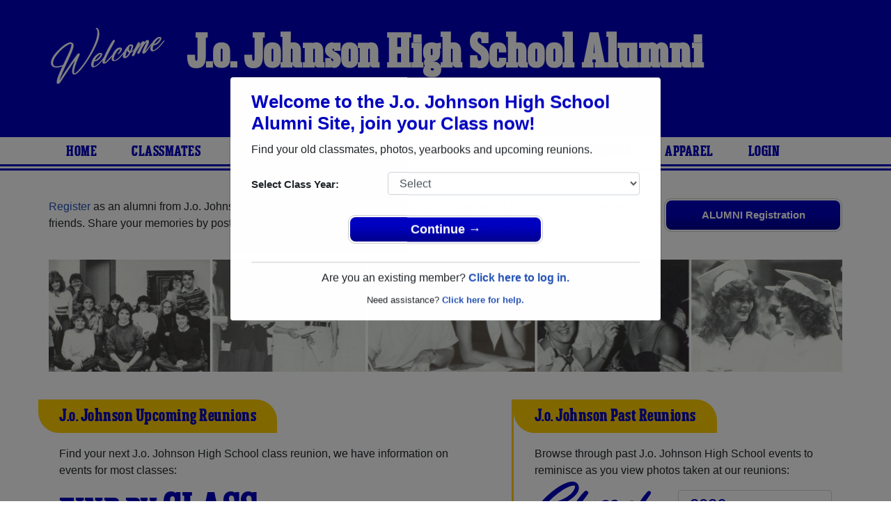

--- FILE ---
content_type: text/html; charset=UTF-8
request_url: https://www.alumniclass.com/j-o-johnson-high-school-jaguars-huntsville-al/
body_size: 9265
content:
<!doctype html>
<html class="no-js" lang="en">

<head>

    
			<script>
				window.dataLayer = window.dataLayer || [];
				window.dataLayer.push({
					content_group: 'School',
school_type: 'High School',
state: 'AL',
school: 'J.o. Johnson High School'
				})
			</script>
			

    <!-- Google Tag Manager -->
    <script>(function(w,d,s,l,i){w[l]=w[l]||[];w[l].push({'gtm.start':
    new Date().getTime(),event:'gtm.js'});var f=d.getElementsByTagName(s)[0],
    j=d.createElement(s),dl=l!='dataLayer'?'&l='+l:'';j.async=true;j.src=
    'https://www.googletagmanager.com/gtm.js?id='+i+dl;f.parentNode.insertBefore(j,f);
    })(window,document,'script','dataLayer','GTM-WX3HKBM');</script>
    <!-- End Google Tag Manager -->

    <meta charset="utf-8">
    <meta http-equiv="x-ua-compatible" content="ie=edge">

    <title>J.o. Johnson High School Alumni Jaguars Classmates, Huntsville AL</title>

    <meta name="description" content="J.o. Johnson High School Alumni community with 2,227 classmates. Reunite with your class, find your upcoming reunion, class photos, yearbooks, Jaguars spiritwear, and more!">
<meta name="author" content="AlumniClass.com">
<meta property="og:locale" content="en_US">
<meta property="og:type" content="website">
<meta property="og:image" content="https://ac-cdn.alumniclass.com/v3/_images/misc/class-reunion.jpg">
<meta property="og:image:secure_url" content="https://ac-cdn.alumniclass.com/v3/_images/misc/class-reunion.jpg">
<meta property="og:image:width" content="426">
<meta property="og:image:height" content="240">
<meta property="og:image:alt" content="J.o. Johnson High School Alumni Reunion Site">
<meta property="og:title" content="J.o. Johnson High School Alumni Reunion Site">
<meta property="og:description" content="Join your J.o. Johnson High School classmates, browse profiles, photos of alumni, find your next class reunion, yearbooks and apparel!">
<meta property="og:url" content="https://www.alumniclass.com/j-o-johnson-high-school-jaguars-huntsville-al/">
<meta property="og:site_name" content="AlumniClass.com">
<meta name="twitter:card" content="summary_large_image">
<meta name="twitter:site" content="@Alumni_Class">
<meta name="twitter:creator" content="@Alumni_Class">
<meta name="twitter:title" content="J.o. Johnson High School Alumni Reunion Site">
<meta name="twitter:description" content="Join your J.o. Johnson High School classmates, browse profiles, photos of alumni, find your next class reunion, yearbooks and apparel!">
<meta name="twitter:image" content="https://ac-cdn.alumniclass.com/v3/_images/misc/class-reunion.jpg">
<meta name="twitter:image:alt" content="J.o. Johnson High School Alumni Reunion Site">


    

    <meta name="viewport" content="width=device-width, initial-scale=1">

    <link rel="shortcut icon" type="image/x-icon" href="https://ac-cdn.alumniclass.com/v3/_images/logos/favicon.ico">
    <link rel="icon" href="https://ac-cdn.alumniclass.com/v3/_images/logos/favicon.ico">

    <link rel="canonical" href="https://www.alumniclass.com/j-o-johnson-high-school-jaguars-huntsville-al/" />

    <style media="all">
@import url(/v3/_css/school-new.css);
header { background-color: #0000c1; }
.menu-new { border-bottom: 3px solid #0000c1; }
.menu-border { border-bottom: 3px solid #0000c1; }
.menu a  { color: #0000c1; }
.underline1, #mobileNav { border-bottom: 1px solid #0000c1; }
.dropbtn, #mobile-menu, .button-prim a { background-color:#0000c1; }
@media screen and (min-width:601px) { .f-top { border-top: 3px solid #ffcc00; } }
@media screen and (min-width:601px) { .f-bottom { border-bottom: 3px solid #ffcc00; } }
@media screen and (min-width:601px) { .f-right { border-right: 3px solid #ffcc00; } }
.find-by { color: #0000c1; }
.reunion-year-select, .class-of { color: #0000c1; }
.color1 { color:#0000c1; }
.feature-box h4 { color: #0000c1; }
.feature-box h4 { background-color: #ffcc00; }
</style>


    <script type="text/javascript" src="https://ac-cdn.alumniclass.com/v3/_javascript/packed-school.min_2020-03-05.js"></script>
<script type="text/javascript" src="https://ac-cdn.alumniclass.com/v3/_javascript/remote/sdk.js"></script>


    
				<script type="application/ld+json">
				{
					"@context": "http://schema.org/",
					"@type": "HighSchool",
					"@id": "https://www.alumniclass.com/j-o-johnson-high-school-jaguars-huntsville-al/",
					"address": {
					  "@type": "PostalAddress",
					  "addressLocality": "Huntsville",
					  "addressRegion": "Alabama",
					  
					  "addressCountry": "USA"
					},
					"areaServed": "Huntsville",
					
					"url": "https://www.alumniclass.com/j-o-johnson-high-school-jaguars-huntsville-al/",
					"name": "J.o. Johnson High School"
				}
				</script>
			

    <!-- Facebook Pixel Code -->
    <script>
      !function(f,b,e,v,n,t,s)
      {if(f.fbq)return;n=f.fbq=function(){n.callMethod?
      n.callMethod.apply(n,arguments):n.queue.push(arguments)};
      if(!f._fbq)f._fbq=n;n.push=n;n.loaded=!0;n.version='2.0';
      n.queue=[];t=b.createElement(e);t.async=!0;
      t.src=v;s=b.getElementsByTagName(e)[0];
      s.parentNode.insertBefore(t,s)}(window, document,'script',
      'https://connect.facebook.net/en_US/fbevents.js');
      fbq('init', '533478423752886');
      fbq('track', 'PageView');
    </script>
    <noscript><img height="1" width="1" style="display:none"
      src="https://www.facebook.com/tr?id=533478423752886&ev=PageView&noscript=1"
    /></noscript>
    <!-- End Facebook Pixel Code -->

</head>

<body>

    <!-- Google Tag Manager (noscript) -->
    <noscript><iframe src="https://www.googletagmanager.com/ns.html?id=GTM-WX3HKBM"
    height="0" width="0" style="display:none;visibility:hidden"></iframe></noscript>
    <!-- End Google Tag Manager (noscript) -->

	<style>
    #myModal {
		cursor:auto;
	}
    </style>

	<div id="fb-root"></div>
    
    <div id="modalBox"></div>
    
    
					<script type="text/javascript">
						function showModalRegNew(schoolUri, schoolName, color, isLower) {
							
							var html = '<div id="myModal" class="modal fade" role="dialog">';
							
							html += '<div class="modal-dialog">';
						
							html += '<div class="modal-content">';
						
							html += '<div id="reg-modal" class="modal-body" style="padding:20px 30px;">';
							
							
							html += '<h2 style="margin-bottom:10px; color:' + color + '; font-weight:bold;">Welcome to the ' + schoolName + ' Site, join your Class now!</h2>';
							
							html += '<p style="margin:0 0 20px 0;">Find your old classmates, photos, yearbooks and upcoming reunions.</p>';
							
							html += '<form action="/j-o-johnson-high-school-jaguars-huntsville-al/alumni-join" method="get">';
							
							html += '<div id="graduationYear" class="form-group row"><label class="col-sm-4 col-form-label" style="font-size:15px;">Select Class Year:</label><div class="col-sm-8"><select size="1" name="c" id="class_year" class="form-control"><option value="0">Select</option><option value=\'2026\'>2026</option><option value=\'2025\'>2025</option><option value=\'2024\'>2024</option><option value=\'2023\'>2023</option><option value=\'2022\'>2022</option><option value=\'2021\'>2021</option><option value=\'2020\'>2020</option><option value=\'2019\'>2019</option><option value=\'2018\'>2018</option><option value=\'2017\'>2017</option><option value=\'2016\'>2016</option><option value=\'2015\'>2015</option><option value=\'2014\'>2014</option><option value=\'2013\'>2013</option><option value=\'2012\'>2012</option><option value=\'2011\'>2011</option><option value=\'2010\'>2010</option><option value=\'2009\'>2009</option><option value=\'2008\'>2008</option><option value=\'2007\'>2007</option><option value=\'2006\'>2006</option><option value=\'2005\'>2005</option><option value=\'2004\'>2004</option><option value=\'2003\'>2003</option><option value=\'2002\'>2002</option><option value=\'2001\'>2001</option><option value=\'2000\'>2000</option><option value=\'1999\'>1999</option><option value=\'1998\'>1998</option><option value=\'1997\'>1997</option><option value=\'1996\'>1996</option><option value=\'1995\'>1995</option><option value=\'1994\'>1994</option><option value=\'1993\'>1993</option><option value=\'1992\'>1992</option><option value=\'1991\'>1991</option><option value=\'1990\'>1990</option><option value=\'1989\'>1989</option><option value=\'1988\'>1988</option><option value=\'1987\'>1987</option><option value=\'1986\'>1986</option><option value=\'1985\'>1985</option><option value=\'1984\'>1984</option><option value=\'1983\'>1983</option><option value=\'1982\'>1982</option><option value=\'1981\'>1981</option><option value=\'1980\'>1980</option><option value=\'1979\'>1979</option><option value=\'1978\'>1978</option><option value=\'1977\'>1977</option><option value=\'1976\'>1976</option><option value=\'1975\'>1975</option><option value=\'1974\'>1974</option><option value=\'1973\'>1973</option><option value=\'1972\'>1972</option><option value=\'1971\'>1971</option><option value=\'1970\'>1970</option><option value=\'1969\'>1969</option><option value=\'1968\'>1968</option><option value=\'1967\'>1967</option><option value=\'1966\'>1966</option><option value=\'1965\'>1965</option><option value=\'1964\'>1964</option><option value=\'1963\'>1963</option><option value=\'1962\'>1962</option><option value=\'1961\'>1961</option><option value=\'1960\'>1960</option><option value=\'1959\'>1959</option><option value=\'1958\'>1958</option><option value=\'1957\'>1957</option><option value=\'1956\'>1956</option><option value=\'1955\'>1955</option><option value=\'1954\'>1954</option><option value=\'1953\'>1953</option><option value=\'1952\'>1952</option><option value=\'1951\'>1951</option><option value=\'1950\'>1950</option></select></div></div>';
						
							html += '</form>';
							
							html += '<div style="padding-top:5px; padding-bottom:0; margin:0 auto; max-width:280px;">';
						
							html += '<div class="button-prim" style="margin:5px 0;"><a style="padding:4px 30px; background-color:'+color+'; font-size:18px;" title="Register as an ' + ((isLower == 1) ? 'member' : 'alumni') + ' of ' + schoolName + '" href="javascript:;" onclick="document.forms[0].submit();" target="_self">Continue &rarr;</a></div>&nbsp;';
							
							html += '</div>';


							html += '<div style="border-top:1px solid #ccc;">';
						
							html += '<p style="font-size:16px; text-align:center; margin-top:10px; margin-bottom:10px;">Are you an existing member? <a rel="nofollow" style="font-weight:bold;" href="/' + schoolUri + '/member-login/">Click here to log in.</a></p>';
							
							html += '<p style="font-size:13px; text-align:center; margin-top:0; margin-bottom:0;">Need assistance? <a rel="nofollow" style="font-weight:bold;" href="/' + schoolUri + '/contact/">Click here for help.</a></p>';
							
							html += '</div>';
							
							
							html += '</div>';
							
							html += '</div>';
							
							html += '</div>';
							
							html += '</div>';
							
							document.getElementById('modalBox').innerHTML = html;
						
							$("#myModal").modal(
								{
									backdrop: 'static'
								}
							);
							
						}
					</script>
				
<script type="text/javascript">setTimeout("showModalRegNew('j-o-johnson-high-school-jaguars-huntsville-al', 'J.o. Johnson High School Alumni', '#0000c1', '0');", 4000);</script>

			<script type="text/javascript">
				FB.init({appId: "291485707632121", version: 'v19.0', status: true, cookie: true});
			
				function postToFeed() {				
					// calling the API ...
					var obj = {
					method: 'feed',
					redirect_uri: 'https://www.alumniclass.com/j-o-johnson-high-school-jaguars-huntsville-al',
					link: 'https://www.alumniclass.com/j-o-johnson-high-school-jaguars-huntsville-al/',
		picture: 'https://www.alumniclass.com/v3/_images/photos/share_reunion2.jpg',
					name: 'J.o. Johnson High School',
					description: 'Join our new Jaguars Alumni site! Post class reunions, class photos, alumni profiles, school apparel and more!'
				};
				
				function callback(response) {
					if (response['post_id']) {
		
					}
				}
				
				FB.ui(obj, callback);
			}
			</script>
		


    <header>

        <div class="header-container">

            <div class="row">

                <div class="col-sm-2" style="padding-right:0; text-align:right; padding-top:20px;">

                    <a style="" class="welcome" rel="nofollow" title="Welcome to J.o. Johnson High School Alumni" href="/j-o-johnson-high-school-jaguars-huntsville-al/alumni-join/"><img class="img-fluid" src="/images/welcome.png"></a>

                </div>

                <div class="col-sm-8 school">

                    <h1><a title="J.o. Johnson High School Alumni" href="/j-o-johnson-high-school-jaguars-huntsville-al/" target="_self">J.o. Johnson High School Alumni</a></h1>

                    <h2 class="school-tagline" style="font-size:24px;">
                        <a rel="nofollow" title="Home Of The Jaguars" href="/j-o-johnson-high-school-jaguars-huntsville-al/alumni-join/">Home Of The Jaguars</a>
                    </h2>

                </div>

                <div class="col-sm-2">

                    

                    

                </div>

            </div>

        </div>

    </header>

    <div class="menu-border">

        <div class="menu-new">

            <div class="container content">

                
				 <div id="menu" class="menu">

					<a title="J.o. Johnson High School Alumni Home"
			 href="/j-o-johnson-high-school-jaguars-huntsville-al/">Home</a>
			
					<a title="Find J.o. Johnson High School Alumni" href="/j-o-johnson-high-school-jaguars-huntsville-al/alumni-classmates/">Classmates</a>
					<a title="J.o. Johnson High School Classmates Photos" href="/j-o-johnson-high-school-jaguars-huntsville-al/photos/">Photos</a>
				
					<a title="J.o. Johnson High School Yearbooks" href="/j-o-johnson-high-school-jaguars-huntsville-al/yearbooks/">Yearbooks</a>
					<a title="Find J.o. Johnson High School Reunions" href="/j-o-johnson-high-school-jaguars-huntsville-al/alumni-class-reunions/">Reunions and Events</a>
					<a title="J.o. Johnson High School Obituaries" href="/j-o-johnson-high-school-jaguars-huntsville-al/in-memory/">Obituaries</a>
					
					<a title="J.o. Johnson High School Jaguars Apparel Store" href="https://apparelnow.com/jo-johnson-high-school-apparel-store/">Apparel</a>
					
					<a rel="nofollow" title="Alumni Login" href="/j-o-johnson-high-school-jaguars-huntsville-al/member-login/">Login</a>
					
				 </div>
			

            </div>

            <div class="clearfix"></div>

        </div>

    </div>

    
				<div id="mobile-menu">
			<div class="hdr-button"><a rel="nofollow" title="Help &amp; Support" href="/j-o-johnson-high-school-jaguars-huntsville-al/contact/" target="_self" class="blue">Help</a></div><div class="hdr-button"><a rel=”nofollow” title="Login to J.o. Johnson High School Alumni Site" href="/j-o-johnson-high-school-jaguars-huntsville-al/member-login/" target="_self" class="green">Login</a></div>
					 <div class="dropdown">
					  <button class="dropbtn" type="button" id="dropdownMenuButton" data-toggle="dropdown" aria-haspopup="true" aria-expanded="false"><img width="26" src="https://ac-cdn.alumniclass.com/v3/_images/misc/menu-btn.png"> Menu</button>
					  <div id="school-menu" class="dropdown-menu" aria-labelledby="dropdownMenuButton">
						<a class="dropdown-item" title="J.o. Johnson High School Alumni Home"
				 href="/j-o-johnson-high-school-jaguars-huntsville-al/">Home</a>
						<a class="dropdown-item" title="Find J.o. Johnson High School Alumni" href="/j-o-johnson-high-school-jaguars-huntsville-al/alumni-classmates/">Classmates</a>
						<a class="dropdown-item" title="J.o. Johnson High School Classmates Photos" href="/j-o-johnson-high-school-jaguars-huntsville-al/photos/">Photos</a>
				
						<a class="dropdown-item" title="J.o. Johnson High School Yearbooks" href="/j-o-johnson-high-school-jaguars-huntsville-al/yearbooks/">Yearbooks</a>
						<a class="dropdown-item" title="Find J.o. Johnson High School Reunions" href="/j-o-johnson-high-school-jaguars-huntsville-al/alumni-class-reunions/">Reunions and Events</a>
						<a class="dropdown-item" title="J.o. Johnson High School Obituaries" href="/j-o-johnson-high-school-jaguars-huntsville-al/in-memory/">Obituaries</a>
					
						<a class="dropdown-item" title="J.o. Johnson High School Jaguars Apparel Store" href="https://apparelnow.com/jo-johnson-high-school-apparel-store/">School Apparel</a>
					
					  </div>
					</div>
				
				</div>
			

    <div class="container content-main">

        
			<div class="home-reg-button" style="float:right;">

				<div class="button-prim" style="margin-top:0;">
					<a style="padding:10px;" rel="nofollow" title="Register as an Alumni of J.o. Johnson High School" href="/j-o-johnson-high-school-jaguars-huntsville-al/alumni-join/" target="_self">ALUMNI Registration</a>
				</div>

			</div>

			<p class="space-b">
				<a rel="nofollow" title="Register as alumni from J.o. Johnson High School" href="/j-o-johnson-high-school-jaguars-huntsville-al/alumni-join/">Register</a> as an alumni from J.o. Johnson High School (Huntsville Alabama) and reunite with <a rel="nofollow" title="Register as alumni from J.o. Johnson High School" href="/j-o-johnson-high-school-jaguars-huntsville-al/alumni-classmates/">2,227 classmates</a> and old friends. 
				Share your memories by posting photos or stories, or find out about your next class reunion!
			</p>
		
				<div style="margin-bottom:40px;">
					<a href="/j-o-johnson-high-school-jaguars-huntsville-al/alumni-join/"><img class="img-fluid" src="https://ac-cdn.alumniclass.com/v3/_images/misc/yearbook_pics.png"></a>
				</div>
			

			<div class="row f-bottom">

				<div class="col-sm-7 no-pad-l f-right">

					<div class="feature-box">

						<h4>J.o. Johnson Upcoming Reunions</h4>

						<div class="feature-box-body">

							<p>Find your next J.o. Johnson High School class reunion, we have information on events for most classes:</p>

							<div class="find-by">
								Find by <span style="font-size:60px;">Class</span>
							</div>

							<div class="find-by-box">

							<div style="float:left; position:relative; left:-8px;"><img style="width:15px; position:absolute;" src="/images/pin.png"></div>

							<div style="float:right; position:relative; left:-6px;"><img style="width:15px; position:absolute;" src="/images/pin.png"></div>
		<a title="J.o. Johnson High School Class of 2016 Reunions" href="/j-o-johnson-high-school-jaguars-huntsville-al/alumni-class-reunions/">2016</a> <a title="J.o. Johnson High School Class of 2011 Reunions" href="/j-o-johnson-high-school-jaguars-huntsville-al/alumni-class-reunions/">2011</a> <a title="J.o. Johnson High School Class of 2006 Reunions" href="/j-o-johnson-high-school-jaguars-huntsville-al/alumni-class-reunions/">2006</a> <a title="J.o. Johnson High School Class of 2001 Reunions" href="/j-o-johnson-high-school-jaguars-huntsville-al/alumni-class-reunions/">2001</a> <a title="J.o. Johnson High School Class of 1996 Reunions" href="/j-o-johnson-high-school-jaguars-huntsville-al/alumni-class-reunions/">1996</a> <a title="J.o. Johnson High School Class of 1991 Reunions" href="/j-o-johnson-high-school-jaguars-huntsville-al/alumni-class-reunions/">1991</a> <a title="J.o. Johnson High School Class of 1986 Reunions" href="/j-o-johnson-high-school-jaguars-huntsville-al/alumni-class-reunions/">1986</a> <a title="J.o. Johnson High School Class of 1981 Reunions" href="/j-o-johnson-high-school-jaguars-huntsville-al/alumni-class-reunions/">1981</a> <a title="J.o. Johnson High School Class of 1976 Reunions" href="/j-o-johnson-high-school-jaguars-huntsville-al/alumni-class-reunions/">1976</a> <a title="J.o. Johnson High School Class of 1971 Reunions" href="/j-o-johnson-high-school-jaguars-huntsville-al/alumni-class-reunions/">1971</a> <a title="J.o. Johnson High School Class of 1966 Reunions" href="/j-o-johnson-high-school-jaguars-huntsville-al/alumni-class-reunions/">1966</a> <a title="J.o. Johnson High School Class of 1961 Reunions" href="/j-o-johnson-high-school-jaguars-huntsville-al/alumni-class-reunions/">1961</a> 
							</div>

						</div>

					</div>

				</div>

				<div class="col-sm-5 no-pad-l">

					<div class="feature-box">

						<h4>J.o. Johnson Past Reunions</h4>

						<div class="feature-box-body">

							<p>Browse through past J.o. Johnson High School events to reminisce as you view photos taken at our reunions:</p>

							<div class="row">

								<label class="col-md-6 col-form-label class-of">Class of</label>

								<select class="col-md-6 form-control reunion-year-select" onchange="location.href='/j-o-johnson-high-school-jaguars-huntsville-al/alumni-class-reunions/';">
		<option value="2026">2026</option><option value="2025">2025</option><option value="2024">2024</option><option value="2023">2023</option><option value="2022">2022</option><option value="2021">2021</option><option value="2020">2020</option><option value="2019">2019</option><option value="2018">2018</option><option value="2017">2017</option><option value="2016">2016</option><option value="2015">2015</option><option value="2014">2014</option><option value="2013">2013</option><option value="2012">2012</option><option value="2011">2011</option><option value="2010">2010</option><option value="2009">2009</option><option value="2008">2008</option><option value="2007">2007</option><option value="2006">2006</option><option value="2005">2005</option><option value="2004">2004</option><option value="2003">2003</option><option value="2002">2002</option><option value="2001">2001</option><option value="2000">2000</option><option value="1999">1999</option><option value="1998">1998</option><option value="1997">1997</option><option value="1996">1996</option><option value="1995">1995</option><option value="1994">1994</option><option value="1993">1993</option><option value="1992">1992</option><option value="1991">1991</option><option value="1990">1990</option><option value="1989">1989</option><option value="1988">1988</option><option value="1987">1987</option><option value="1986">1986</option><option value="1985">1985</option><option value="1984">1984</option><option value="1983">1983</option><option value="1982">1982</option><option value="1981">1981</option><option value="1980">1980</option><option value="1979">1979</option><option value="1978">1978</option><option value="1977">1977</option><option value="1976">1976</option><option value="1975">1975</option><option value="1974">1974</option><option value="1973">1973</option><option value="1972">1972</option><option value="1971">1971</option>
								</select>

							</div>

							<div style="text-align:center; margin-top:30px;">
								<img class="img-fluid" src="/images/reunion-groups.jpg">
							</div>

						</div>

					</div>

				</div>

			</div>

			<div class="row f-bottom">

				<div class="col-sm-6 no-pad-l f-right">

					<div class="feature-box">

						<h4>J.o. Johnson Yearbooks</h4>

						<div class="feature-box-body" style="padding-bottom:0;">
							<p>Flip through class yearbooks or browse photo albums from classmates, and see what they look like now:</p>
						</div>

						<div class="yearbook-box" style="text-align:center;">
		
							<a title="J.o. Johnson High School Yearbooks" href="/j-o-johnson-high-school-jaguars-huntsville-al/alumni-join/" rel="nofollow" target="_self">
								<img class="img-thumbnail" style="width:30%;" alt="Class Yearbook" src="https://y1.alumniclass.com/1510/1966/0001_sml.jpg" border="0">
								<img class="img-thumbnail" style="width:30%;" alt="Class Yearbook" src="https://y1.alumniclass.com/1510/1966/0020_sml.jpg" border="0">
								<img class="img-thumbnail" style="width:30%;" alt="Class Yearbook" src="https://y1.alumniclass.com/1510/1966/0250_sml.jpg" border="0">
							</a>
			
						</div>

						<div style="text-align:right;">

							<div class="button-prim" style="margin-top:10px; float:right;">
								<a style="padding:8px 20px; min-width:auto; font-size:16px;" title="Show Now" href="/j-o-johnson-high-school-jaguars-huntsville-al/yearbooks/" target="_self">Find My Book</a>
							</div>

							<div class="clearfix"></div>

						</div>

					</div>
					
				</div>

				<div class="col-sm-6 no-pad-l">

					<div class="feature-box">
		
						<h4>J.o. Johnson Apparel</h4>

						<div class="feature-box-body">
							<p>Check out our huge selection of Jaguars spiritwear, including shirts, shorts, accessories and much more!</p>
						</div>

						<div class="merch-container">

							<a href="https://apparelnow.com/jo-johnson-high-school-apparel-store/" title="J.o. Johnson High School Merchandise - Shop Now!">
								<img src="/j-o-johnson-high-school-jaguars-huntsville-al/merchandise/render?design=142&product_id=1&resize_width=180">
								<img src="/j-o-johnson-high-school-jaguars-huntsville-al/merchandise/render?design=11&product_id=4&resize_width=180">
								<img src="/j-o-johnson-high-school-jaguars-huntsville-al/merchandise/render?design=5&product_id=2&resize_width=220">
							</a>

						</div>

						<div class="row">

							<div class="col-sm-8" style="padding-left:40px;">

								<div style="text-align:center;">
									<div class="apparel-txt color1" style="margin-bottom:0; line-height:34px; padding-top:10px;">
										Jaguars PRIDE
									</div>
									<div class="apparel-txt" style="font-size:16px;">
										J.o. Johnson High School Apparel
									</div>
								</div>

							</div>

							<div class="col-sm-4">

								<div class="button-prim" style="margin-top:0; float:right; margin-top:6px;">
									<a style="padding:10px 20px; min-width:auto; font-size:20px;" title="Show Now" href="https://apparelnow.com/jo-johnson-high-school-apparel-store/" target="_self">SHOW NOW</a>
								</div>

							</div>

						</div>
			
					</div>
					
				</div>

			</div>
		
			<div class="row f-bottom">

				<div class="feature-box">

					<h4>J.o. Johnson High School Obituaries</h4>

					<div class="feature-box-body" style="margin-top:10px;">

					<div class="row">
			
						<div class="col-sm-4 col-md-2">

							<a title="View photo" href="/j-o-johnson-high-school-jaguars-huntsville-al/in-memory-view/?p=210612">
								<img class="img-fluid" alt="Carlos Powers" src="https://ac-cdn.alumniclass.com/v3/_images/misc/no_pic_undisclosed_med.gif" border="0" style="margin-bottom:10px; border-radius: 15px;">
							</a>

							<div>
								<span class="name" style="font-size:16px; font-weight:bold;"><a href="/j-o-johnson-high-school-jaguars-huntsville-al/in-memory-view/?p=210612">Carlos Powers</a></span><br>
								<span class="school">
									Class of 1984<br>
									
								</span>
							</div>

						</div>
				
						<div class="col-sm-4 col-md-2">

							<a title="View photo" href="/j-o-johnson-high-school-jaguars-huntsville-al/in-memory-view/?p=139804">
								<img class="img-fluid" alt="Michael Brandon" src="https://ac-cdn.alumniclass.com/v3/_images/misc/no_pic_undisclosed_med.gif" border="0" style="margin-bottom:10px; border-radius: 15px;">
							</a>

							<div>
								<span class="name" style="font-size:16px; font-weight:bold;"><a href="/j-o-johnson-high-school-jaguars-huntsville-al/in-memory-view/?p=139804">Michael Brandon</a></span><br>
								<span class="school">
									Class of 1974<br>
									Passed Mar 05, 2022
								</span>
							</div>

						</div>
				
						<div class="col-sm-4 col-md-2">

							<a title="View photo" href="/j-o-johnson-high-school-jaguars-huntsville-al/in-memory-view/?p=112601">
								<img class="img-fluid" alt="Petula Parham" src="https://ac-cdn.alumniclass.com/v3/_images/misc/no_pic_undisclosed_med.gif" border="0" style="margin-bottom:10px; border-radius: 15px;">
							</a>

							<div>
								<span class="name" style="font-size:16px; font-weight:bold;"><a href="/j-o-johnson-high-school-jaguars-huntsville-al/in-memory-view/?p=112601">Petula Parham</a></span><br>
								<span class="school">
									Class of 1986<br>
									
								</span>
							</div>

						</div>
				
						<div class="col-sm-4 col-md-2">

							<a title="View photo" href="/j-o-johnson-high-school-jaguars-huntsville-al/in-memory-view/?p=79007">
								<img class="img-fluid" alt="Claude Edward Briggs" src="https://ac-cdn.alumniclass.com/v3/_images/misc/no_pic_undisclosed_med.gif" border="0" style="margin-bottom:10px; border-radius: 15px;">
							</a>

							<div>
								<span class="name" style="font-size:16px; font-weight:bold;"><a href="/j-o-johnson-high-school-jaguars-huntsville-al/in-memory-view/?p=79007">Claude Edward Briggs</a></span><br>
								<span class="school">
									Class of 1974<br>
									Passed Nov 03, 2013
								</span>
							</div>

						</div>
				
						<div class="col-sm-4 col-md-2">

							<a title="View photo" href="/j-o-johnson-high-school-jaguars-huntsville-al/in-memory-view/?p=42510">
								<img class="img-fluid" alt="Bobbi Lane Ward" src="https://ac-cdn.alumniclass.com/v3/_images/misc/no_pic_undisclosed_med.gif" border="0" style="margin-bottom:10px; border-radius: 15px;">
							</a>

							<div>
								<span class="name" style="font-size:16px; font-weight:bold;"><a href="/j-o-johnson-high-school-jaguars-huntsville-al/in-memory-view/?p=42510">Bobbi Lane Ward</a></span><br>
								<span class="school">
									Class of 1985<br>
									Passed Mar 09, 1986
								</span>
							</div>

						</div>
				
						<div class="clearfix"></div>

					</div>

					<div style="text-align:right;">

						<div class="button-prim" style="margin-top:10px; float:right;">
							<a style="padding:8px 20px; min-width:auto; font-size:16px;" title="See More Obituaries" href="/j-o-johnson-high-school-jaguars-huntsville-al/in-memory/" target="_self">See More Obituaries</a>
						</div>

						<div class="clearfix"></div>

					</div>

					</div>

				</div>

			</div>
			
			<div class="row f-bottom">

				<div class="feature-box">

					<h4>Recently Joined Jaguars</h4>

					<div class="feature-box-body">

					<div class="row">
			
						<div class="col-sm-4 col-md-2" style="margin:10px 0;">

							<a title="Teresa Bone" href="/j-o-johnson-high-school-jaguars-huntsville-al/profile/teresa-bone/11744615/">
								<img class="img-fluid" alt="Teresa Bone" src="https://ac-cdn.alumniclass.com/school_images/2875/profiles/thb_923186178.jpg" border="0" style="margin-bottom:10px; border-radius: 15px;">
							</a>

							<div>
								<a style="font-weight:bold;" title="Teresa Bone" href="/j-o-johnson-high-school-jaguars-huntsville-al/profile/teresa-bone/11744615/">Teresa Bone</a>
								<br />
								Class of 1978										
							</div>

						</div>
				
						<div class="col-sm-4 col-md-2" style="margin:10px 0;">

							<a title="David Elliott" href="/j-o-johnson-high-school-jaguars-huntsville-al/profile/david-elliott/11701579/">
								<img class="img-fluid" alt="David Elliott" src="https://ac-cdn.alumniclass.com/school_images/2875/profiles/thb_694873391.jpg" border="0" style="margin-bottom:10px; border-radius: 15px;">
							</a>

							<div>
								<a style="font-weight:bold;" title="David Elliott" href="/j-o-johnson-high-school-jaguars-huntsville-al/profile/david-elliott/11701579/">David Elliott</a>
								<br />
								Class of 1978										
							</div>

						</div>
				
						<div class="col-sm-4 col-md-2" style="margin:10px 0;">

							<a title="Deeldra Jones" href="/j-o-johnson-high-school-jaguars-huntsville-al/profile/deeldra-jones/11331454/">
								<img class="img-fluid" alt="Deeldra Jones" src="https://ac-cdn.alumniclass.com/school_images/2875/profiles/thb_977769917.jpg" border="0" style="margin-bottom:10px; border-radius: 15px;">
							</a>

							<div>
								<a style="font-weight:bold;" title="Deeldra Jones" href="/j-o-johnson-high-school-jaguars-huntsville-al/profile/deeldra-jones/11331454/">Deeldra Jones</a>
								<br />
								Class of 1989										
							</div>

						</div>
				
						<div class="col-sm-4 col-md-2" style="margin:10px 0;">

							<a title="James James Leder" href="/j-o-johnson-high-school-jaguars-huntsville-al/profile/james-james-leder/10978710/">
								<img class="img-fluid" alt="James James Leder" src="https://ac-cdn.alumniclass.com/school_images/2875/profiles/thb_413477682.jpg" border="0" style="margin-bottom:10px; border-radius: 15px;">
							</a>

							<div>
								<a style="font-weight:bold;" title="James James Leder" href="/j-o-johnson-high-school-jaguars-huntsville-al/profile/james-james-leder/10978710/">James James Leder</a>
								<br />
								Class of 1978										
							</div>

						</div>
				
						<div class="col-sm-4 col-md-2" style="margin:10px 0;">

							<a title="Glenda Stevenson" href="/j-o-johnson-high-school-jaguars-huntsville-al/profile/glenda-stevenson/10974863/">
								<img class="img-fluid" alt="Glenda Stevenson" src="https://ac-cdn.alumniclass.com/school_images/2875/profiles/thb_367895385.jpg" border="0" style="margin-bottom:10px; border-radius: 15px;">
							</a>

							<div>
								<a style="font-weight:bold;" title="Glenda Stevenson" href="/j-o-johnson-high-school-jaguars-huntsville-al/profile/glenda-stevenson/10974863/">Glenda Stevenson</a>
								<br />
								Class of 1978										
							</div>

						</div>
				
						<div class="col-sm-4 col-md-2" style="margin:10px 0;">

							<a title="Jacqueline Jacqueline Andrews" href="/j-o-johnson-high-school-jaguars-huntsville-al/profile/jacqueline-jacqueline-andrews/10898989/">
								<img class="img-fluid" alt="Jacqueline Jacqueline Andrews" src="https://ac-cdn.alumniclass.com/school_images/2875/profiles/thb_552500443.jpg" border="0" style="margin-bottom:10px; border-radius: 15px;">
							</a>

							<div>
								<a style="font-weight:bold;" title="Jacqueline Jacqueline Andrews" href="/j-o-johnson-high-school-jaguars-huntsville-al/profile/jacqueline-jacqueline-andrews/10898989/">Jacqueline Jacqueline Andrews</a>
								<br />
								Class of 1982										
							</div>

						</div>
				
						<div class="col-sm-4 col-md-2" style="margin:10px 0;">

							<a title="Greg Duffey" href="/j-o-johnson-high-school-jaguars-huntsville-al/profile/greg-duffey/10732510/">
								<img class="img-fluid" alt="Greg Duffey" src="https://ac-cdn.alumniclass.com/school_images/2875/profiles/thb_813353353.jpg" border="0" style="margin-bottom:10px; border-radius: 15px;">
							</a>

							<div>
								<a style="font-weight:bold;" title="Greg Duffey" href="/j-o-johnson-high-school-jaguars-huntsville-al/profile/greg-duffey/10732510/">Greg Duffey</a>
								<br />
								Class of 1984										
							</div>

						</div>
				
						<div class="col-sm-4 col-md-2" style="margin:10px 0;">

							<a title="Karen Faye Ryan" href="/j-o-johnson-high-school-jaguars-huntsville-al/profile/karen-faye-ryan/10454950/">
								<img class="img-fluid" alt="Karen Faye Ryan" src="https://ac-cdn.alumniclass.com/school_images/2875/profiles/thb_551379385.jpg" border="0" style="margin-bottom:10px; border-radius: 15px;">
							</a>

							<div>
								<a style="font-weight:bold;" title="Karen Faye Ryan" href="/j-o-johnson-high-school-jaguars-huntsville-al/profile/karen-faye-ryan/10454950/">Karen Faye Ryan</a>
								<br />
								Class of 1975										
							</div>

						</div>
				
						<div class="col-sm-4 col-md-2" style="margin:10px 0;">

							<a title="Tanya Lewallen" href="/j-o-johnson-high-school-jaguars-huntsville-al/profile/tanya-lewallen/10304243/">
								<img class="img-fluid" alt="Tanya Lewallen" src="https://ac-cdn.alumniclass.com/school_images/2875/profiles/thb_672452043.jpg" border="0" style="margin-bottom:10px; border-radius: 15px;">
							</a>

							<div>
								<a style="font-weight:bold;" title="Tanya Lewallen" href="/j-o-johnson-high-school-jaguars-huntsville-al/profile/tanya-lewallen/10304243/">Tanya Lewallen</a>
								<br />
								Class of 1982										
							</div>

						</div>
				
						<div class="col-sm-4 col-md-2" style="margin:10px 0;">

							<a title="Kayron Kayron E Mccaffrey" href="/j-o-johnson-high-school-jaguars-huntsville-al/profile/kayron-kayron-e-mccaffrey/10129388/">
								<img class="img-fluid" alt="Kayron Kayron E Mccaffrey" src="https://ac-cdn.alumniclass.com/school_images/2875/profiles/thb_687416601.jpg" border="0" style="margin-bottom:10px; border-radius: 15px;">
							</a>

							<div>
								<a style="font-weight:bold;" title="Kayron Kayron E Mccaffrey" href="/j-o-johnson-high-school-jaguars-huntsville-al/profile/kayron-kayron-e-mccaffrey/10129388/">Kayron Kayron E Mccaffrey</a>
								<br />
								Class of 1979										
							</div>

						</div>
				
						<div class="col-sm-4 col-md-2" style="margin:10px 0;">

							<a title="Constance Wilkins" href="/j-o-johnson-high-school-jaguars-huntsville-al/profile/constance-wilkins/10096273/">
								<img class="img-fluid" alt="Constance Wilkins" src="https://ac-cdn.alumniclass.com/school_images/2875/profiles/thb_110808630.jpg" border="0" style="margin-bottom:10px; border-radius: 15px;">
							</a>

							<div>
								<a style="font-weight:bold;" title="Constance Wilkins" href="/j-o-johnson-high-school-jaguars-huntsville-al/profile/constance-wilkins/10096273/">Constance Wilkins</a>
								<br />
								Class of 1983										
							</div>

						</div>
				
						<div class="col-sm-4 col-md-2" style="margin:10px 0;">

							<a title="Marcus Davis" href="/j-o-johnson-high-school-jaguars-huntsville-al/profile/marcus-davis/10038745/">
								<img class="img-fluid" alt="Marcus Davis" src="https://ac-cdn.alumniclass.com/school_images/2875/profiles/thb_725535412.jpg" border="0" style="margin-bottom:10px; border-radius: 15px;">
							</a>

							<div>
								<a style="font-weight:bold;" title="Marcus Davis" href="/j-o-johnson-high-school-jaguars-huntsville-al/profile/marcus-davis/10038745/">Marcus Davis</a>
								<br />
								Class of 1988										
							</div>

						</div>
				
						<div class="clearfix"></div>

					</div>

					<div style="text-align:right;">

						<div class="button-prim" style="margin-top:10px; float:right;">
							<a style="padding:8px 20px; min-width:auto; font-size:16px;" title="See More Classmates" href="/j-o-johnson-high-school-jaguars-huntsville-al/alumni-classmates/" target="_self">See More Classmates</a>
						</div>

						<div class="clearfix"></div>

					</div>

					</div>

				</div>

			</div>
			<div class="row f-bottom" style="padding-bottom:20px;">

				<div class="feature-box-body">

					<h2 class="color1" style="font-size:18px; font-weight:bold; margin-top:15px; margin-bottom:15px;">Find Classmates J.o. Johnson High School in Your Class</h2>
			<div class="row">
							<div class="col-sm-1 col-2">
								<a style="font-size:16px;" href="/j-o-johnson-high-school-jaguars-huntsville-al/class-2024/" title="Class of 2024">2024</a>
							</div>
						
							<div class="col-sm-1 col-2">
								<a style="font-size:16px;" href="/j-o-johnson-high-school-jaguars-huntsville-al/class-2019/" title="Class of 2019">2019</a>
							</div>
						
							<div class="col-sm-1 col-2">
								<a style="font-size:16px;" href="/j-o-johnson-high-school-jaguars-huntsville-al/class-2018/" title="Class of 2018">2018</a>
							</div>
						
							<div class="col-sm-1 col-2">
								<a style="font-size:16px;" href="/j-o-johnson-high-school-jaguars-huntsville-al/class-2017/" title="Class of 2017">2017</a>
							</div>
						
							<div class="col-sm-1 col-2">
								<a style="font-size:16px;" href="/j-o-johnson-high-school-jaguars-huntsville-al/class-2016/" title="Class of 2016">2016</a>
							</div>
						
							<div class="col-sm-1 col-2">
								<a style="font-size:16px;" href="/j-o-johnson-high-school-jaguars-huntsville-al/class-2015/" title="Class of 2015">2015</a>
							</div>
						
							<div class="col-sm-1 col-2">
								<a style="font-size:16px;" href="/j-o-johnson-high-school-jaguars-huntsville-al/class-2014/" title="Class of 2014">2014</a>
							</div>
						
							<div class="col-sm-1 col-2">
								<a style="font-size:16px;" href="/j-o-johnson-high-school-jaguars-huntsville-al/class-2013/" title="Class of 2013">2013</a>
							</div>
						
							<div class="col-sm-1 col-2">
								<a style="font-size:16px;" href="/j-o-johnson-high-school-jaguars-huntsville-al/class-2012/" title="Class of 2012">2012</a>
							</div>
						
							<div class="col-sm-1 col-2">
								<a style="font-size:16px;" href="/j-o-johnson-high-school-jaguars-huntsville-al/class-2011/" title="Class of 2011">2011</a>
							</div>
						
							<div class="col-sm-1 col-2">
								<a style="font-size:16px;" href="/j-o-johnson-high-school-jaguars-huntsville-al/class-2010/" title="Class of 2010">2010</a>
							</div>
						
							<div class="col-sm-1 col-2">
								<a style="font-size:16px;" href="/j-o-johnson-high-school-jaguars-huntsville-al/class-2009/" title="Class of 2009">2009</a>
							</div>
						
							<div class="col-sm-1 col-2">
								<a style="font-size:16px;" href="/j-o-johnson-high-school-jaguars-huntsville-al/class-2008/" title="Class of 2008">2008</a>
							</div>
						
							<div class="col-sm-1 col-2">
								<a style="font-size:16px;" href="/j-o-johnson-high-school-jaguars-huntsville-al/class-2007/" title="Class of 2007">2007</a>
							</div>
						
							<div class="col-sm-1 col-2">
								<a style="font-size:16px;" href="/j-o-johnson-high-school-jaguars-huntsville-al/class-2006/" title="Class of 2006">2006</a>
							</div>
						
							<div class="col-sm-1 col-2">
								<a style="font-size:16px;" href="/j-o-johnson-high-school-jaguars-huntsville-al/class-2005/" title="Class of 2005">2005</a>
							</div>
						
							<div class="col-sm-1 col-2">
								<a style="font-size:16px;" href="/j-o-johnson-high-school-jaguars-huntsville-al/class-2004/" title="Class of 2004">2004</a>
							</div>
						
							<div class="col-sm-1 col-2">
								<a style="font-size:16px;" href="/j-o-johnson-high-school-jaguars-huntsville-al/class-2003/" title="Class of 2003">2003</a>
							</div>
						
							<div class="col-sm-1 col-2">
								<a style="font-size:16px;" href="/j-o-johnson-high-school-jaguars-huntsville-al/class-2002/" title="Class of 2002">2002</a>
							</div>
						
							<div class="col-sm-1 col-2">
								<a style="font-size:16px;" href="/j-o-johnson-high-school-jaguars-huntsville-al/class-2001/" title="Class of 2001">2001</a>
							</div>
						
							<div class="col-sm-1 col-2">
								<a style="font-size:16px;" href="/j-o-johnson-high-school-jaguars-huntsville-al/class-2000/" title="Class of 2000">2000</a>
							</div>
						
							<div class="col-sm-1 col-2">
								<a style="font-size:16px;" href="/j-o-johnson-high-school-jaguars-huntsville-al/class-1999/" title="Class of 1999">1999</a>
							</div>
						
							<div class="col-sm-1 col-2">
								<a style="font-size:16px;" href="/j-o-johnson-high-school-jaguars-huntsville-al/class-1998/" title="Class of 1998">1998</a>
							</div>
						
							<div class="col-sm-1 col-2">
								<a style="font-size:16px;" href="/j-o-johnson-high-school-jaguars-huntsville-al/class-1997/" title="Class of 1997">1997</a>
							</div>
						
							<div class="col-sm-1 col-2">
								<a style="font-size:16px;" href="/j-o-johnson-high-school-jaguars-huntsville-al/class-1996/" title="Class of 1996">1996</a>
							</div>
						
							<div class="col-sm-1 col-2">
								<a style="font-size:16px;" href="/j-o-johnson-high-school-jaguars-huntsville-al/class-1995/" title="Class of 1995">1995</a>
							</div>
						
							<div class="col-sm-1 col-2">
								<a style="font-size:16px;" href="/j-o-johnson-high-school-jaguars-huntsville-al/class-1994/" title="Class of 1994">1994</a>
							</div>
						
							<div class="col-sm-1 col-2">
								<a style="font-size:16px;" href="/j-o-johnson-high-school-jaguars-huntsville-al/class-1993/" title="Class of 1993">1993</a>
							</div>
						
							<div class="col-sm-1 col-2">
								<a style="font-size:16px;" href="/j-o-johnson-high-school-jaguars-huntsville-al/class-1992/" title="Class of 1992">1992</a>
							</div>
						
							<div class="col-sm-1 col-2">
								<a style="font-size:16px;" href="/j-o-johnson-high-school-jaguars-huntsville-al/class-1991/" title="Class of 1991">1991</a>
							</div>
						
							<div class="col-sm-1 col-2">
								<a style="font-size:16px;" href="/j-o-johnson-high-school-jaguars-huntsville-al/class-1990/" title="Class of 1990">1990</a>
							</div>
						
							<div class="col-sm-1 col-2">
								<a style="font-size:16px;" href="/j-o-johnson-high-school-jaguars-huntsville-al/class-1989/" title="Class of 1989">1989</a>
							</div>
						
							<div class="col-sm-1 col-2">
								<a style="font-size:16px;" href="/j-o-johnson-high-school-jaguars-huntsville-al/class-1988/" title="Class of 1988">1988</a>
							</div>
						
							<div class="col-sm-1 col-2">
								<a style="font-size:16px;" href="/j-o-johnson-high-school-jaguars-huntsville-al/class-1987/" title="Class of 1987">1987</a>
							</div>
						
							<div class="col-sm-1 col-2">
								<a style="font-size:16px;" href="/j-o-johnson-high-school-jaguars-huntsville-al/class-1986/" title="Class of 1986">1986</a>
							</div>
						
							<div class="col-sm-1 col-2">
								<a style="font-size:16px;" href="/j-o-johnson-high-school-jaguars-huntsville-al/class-1985/" title="Class of 1985">1985</a>
							</div>
						
							<div class="col-sm-1 col-2">
								<a style="font-size:16px;" href="/j-o-johnson-high-school-jaguars-huntsville-al/class-1984/" title="Class of 1984">1984</a>
							</div>
						
							<div class="col-sm-1 col-2">
								<a style="font-size:16px;" href="/j-o-johnson-high-school-jaguars-huntsville-al/class-1983/" title="Class of 1983">1983</a>
							</div>
						
							<div class="col-sm-1 col-2">
								<a style="font-size:16px;" href="/j-o-johnson-high-school-jaguars-huntsville-al/class-1982/" title="Class of 1982">1982</a>
							</div>
						
							<div class="col-sm-1 col-2">
								<a style="font-size:16px;" href="/j-o-johnson-high-school-jaguars-huntsville-al/class-1981/" title="Class of 1981">1981</a>
							</div>
						
							<div class="col-sm-1 col-2">
								<a style="font-size:16px;" href="/j-o-johnson-high-school-jaguars-huntsville-al/class-1980/" title="Class of 1980">1980</a>
							</div>
						
							<div class="col-sm-1 col-2">
								<a style="font-size:16px;" href="/j-o-johnson-high-school-jaguars-huntsville-al/class-1979/" title="Class of 1979">1979</a>
							</div>
						
							<div class="col-sm-1 col-2">
								<a style="font-size:16px;" href="/j-o-johnson-high-school-jaguars-huntsville-al/class-1978/" title="Class of 1978">1978</a>
							</div>
						
							<div class="col-sm-1 col-2">
								<a style="font-size:16px;" href="/j-o-johnson-high-school-jaguars-huntsville-al/class-1977/" title="Class of 1977">1977</a>
							</div>
						
							<div class="col-sm-1 col-2">
								<a style="font-size:16px;" href="/j-o-johnson-high-school-jaguars-huntsville-al/class-1976/" title="Class of 1976">1976</a>
							</div>
						
							<div class="col-sm-1 col-2">
								<a style="font-size:16px;" href="/j-o-johnson-high-school-jaguars-huntsville-al/class-1975/" title="Class of 1975">1975</a>
							</div>
						
							<div class="col-sm-1 col-2">
								<a style="font-size:16px;" href="/j-o-johnson-high-school-jaguars-huntsville-al/class-1974/" title="Class of 1974">1974</a>
							</div>
						
							<div class="col-sm-1 col-2">
								<a style="font-size:16px;" href="/j-o-johnson-high-school-jaguars-huntsville-al/class-1972/" title="Class of 1972">1972</a>
							</div>
						
							<div class="col-sm-1 col-2">
								<a style="font-size:16px;" href="/j-o-johnson-high-school-jaguars-huntsville-al/class-1969/" title="Class of 1969">1969</a>
							</div>
						
							<div class="col-sm-1 col-2">
								<a style="font-size:16px;" href="/j-o-johnson-high-school-jaguars-huntsville-al/class-1965/" title="Class of 1965">1965</a>
							</div>
						
							<div class="col-sm-1 col-2">
								<a style="font-size:16px;" href="/j-o-johnson-high-school-jaguars-huntsville-al/class-1963/" title="Class of 1963">1963</a>
							</div>
						
							<div class="col-sm-1 col-2" style="padding-left:0; padding-right:0;">
								<a style="font-size:14px;" href="/j-o-johnson-high-school-jaguars-huntsville-al/alumni-join/" title="More Class Years">More Years..</a>
							</div>
					</div>
				<div class="clearfix"></div>
			
				</div>

			</div>

			


        <div class="clearfix"></div>

        <footer>
            
            <div class="footer-links">
                
				<a href="/about-alumniclass/" title="About our J.o. Johnson High School Alumni Site" target="_self">About</a>
				<span class="dot">&bull;</span>
			
			<a rel="nofollow" href="/j-o-johnson-high-school-jaguars-huntsville-al/terms/" title="Terms of Use" target="_self">Terms of Use</a>
			<span class="dot">&bull;</span>
			<a rel="nofollow" href="/j-o-johnson-high-school-jaguars-huntsville-al/privacy/" title="Privacy Policy" target="_self">Privacy Policy</a>
		
			<span class="dot">&bull;</span>
			<a rel="nofollow" href="/j-o-johnson-high-school-jaguars-huntsville-al/contact/" title="Contact us" target="_self">Contact</a>
			
			<div style="margin-top:10px; text-align:right;">
				Connect with us:
				<a class="bg-sml_pinterest" title="Connect with AlumniClass.com on Pinterest" target="_blank" href="http://www.pinterest.com/alumniclass/"></a>
				<a class="bg-sml_google" title="Connect with AlumniClass.com on Google+" target="_blank" href="https://plus.google.com/b/112791094073977611020/112791094073977611020"></a>
				<a class="bg-sml_twitter" title="Connect with AlumniClass.com on Twitter" target="_blank" href="https://twitter.com/Alumni_Class"></a>				
				<a class="bg-sml_facebook" title="Connect with AlumniClass.com on Facebook" target="_blank" href="https://www.facebook.com/pages/AlumniClass/162645670426324"></a>
			</div>
			
            </div>
            
            <div id="copyright">
                Copyright &copy; 2026 <a title="School Alumni Reunions" href="http://www.alumniclass.com/" target="_blank">AlumniClass, Inc.</a> All rights reserved.
                <br>J.o. Johnson High School, Huntsville, Alabama (AL)<br>AlumniClass.com (2875) - 10019 E Knox Ave, Spokane Valley WA, 99206.<div style="font-size:12px; margin-top:4px; color:#333;">AlumniClass.com is not affiliated with and is independent of any school, school district, alumni association or any other sites.</div>
            </div>
            
            <div class="clearfix"></div>
                        
        </footer>

    </div>
    
    
    
</body>

</html>